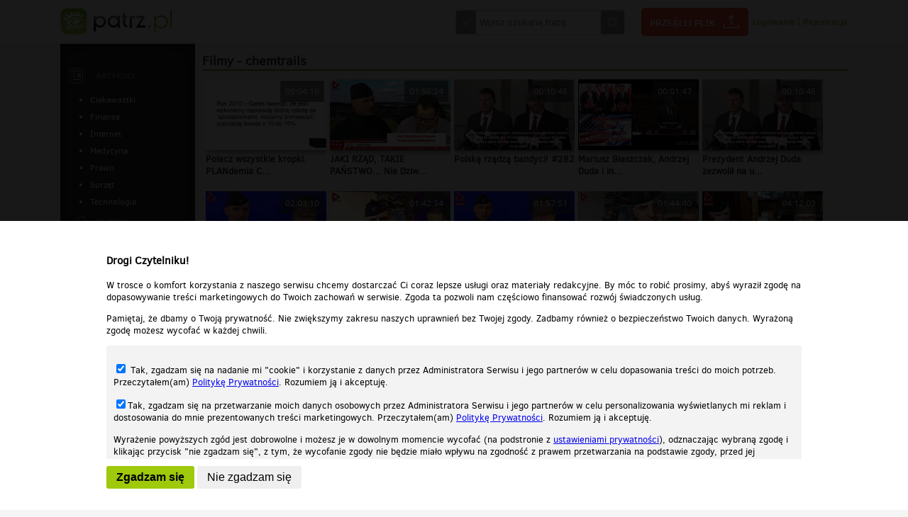

--- FILE ---
content_type: text/html;charset=UTF-8
request_url: https://patrz.pl/tag,chemtrails.html
body_size: 10819
content:
<!DOCTYPE html>
<!--[if lt IE 7]>      <html class="no-js lt-ie9 lt-ie8 lt-ie7"> <![endif]-->
<!--[if IE 7]>         <html class="no-js lt-ie9 lt-ie8"> <![endif]-->
<!--[if IE 8]>         <html class="no-js lt-ie9"> <![endif]-->
<!--[if gt IE 8]><!--> <html class="no-js"> <!--<![endif]-->
<head lang="pl" prefix="og: http://ogp.me/ns# fb: http://ogp.me/ns/fb# video: http://ogp.me/ns/video#">
    <meta charset="utf-8">
    <meta http-equiv="X-UA-Compatible" content="IE=edge">
    <meta name="verify-v1" content="Ig6INn5oEbuFkyWVD4rjSGMBp9Zp3o/0mfkhPkDR4oQ="/>     <meta name="google-site-verification" content="vvejk0LdTt3teO95iyvpes4JAY4QkEnUaBzP2u5rcFQ" /> 	<meta name="mylead-verification" content="e2d77a603545ed9c5c2e62df29b8dfea">
        <title>chemtrails | Patrz.pl - patrz.pl</title>
    <meta name="description" content="Patrz.pl – chemtrails – Darmowe filmy, muzyka, zdjęcia i gry. Nowości. Najpopularniejsze w sieci.">
    <meta name="keywords" content="" />
    <meta name="viewport" content="width=device-width">

        <link rel="stylesheet" href="/static/css/main.css?1769093845" />
    <link rel="stylesheet" href="/static/css/colorbox.css" />

    <script src="/static/js/jquery-1.11.2.min.js"></script>
    <script src="/static/js/jquery.colorbox-min.js"></script>
    <script src="/static/js/selectivizr-min.js"></script>
    <script src="/static/js/jquery.selectbox-0.2.min.js"></script>
    <!--[if lt IE 9]>
    <script src="/static/js/html5shiv.min.js"></script>
    <![endif]-->
    <script src="/static/js/respond.min.js"></script>
    <link rel="stylesheet" href="/static/js/plyr/plyr.css" />
    <script src="/static/js/plyr/plyr.min.js"></script>
    <script type='text/javascript' src="https://ox2.sterta.pl/www/delivery/spcjs.php?id=43&amp;target=_blank&amp;charset=UTF-8"></script>
        <meta property="fb:app_id" content="452298168296525" />
    <meta property="og:description" content="Kliknij i zobacz więcej! :-)"/><script>
            $(document).ready(function() {
                $("#loginBtn").colorbox({inline:true, maxWidth:"90%"});
                $(".openLogin").colorbox({inline:true, maxWidth:"90%"});
                $('#registerBtn').colorbox({iframe:true, width:"900px", height:"900px", maxWidth:"90%", maxHeight:"90%"});
            });
        </script>
            <script>
        $(document).ready(function() {
            $('img.colorbox').colorbox({maxWidth: ($(window).width()*0.95),maxHeight: ($(window).height()*0.95),rel: 'gallery', title: function() {
                return $(this).data('title');
            }, href: function() {
                return $(this).parent().attr('href');
            }});
        });
        function moveRecDown() {
            if (window.width < 400) {

            }
        }
    </script>
    <style>
    body {
        -webkit-text-size-adjust: 100%;
    }
    </style>
</head>
<body>
<div id="fb-root"></div>
<script>(function(d, s, id) {
        var js, fjs = d.getElementsByTagName(s)[0];
        if (d.getElementById(id)) return;
        js = d.createElement(s); js.id = id;
        js.src = "//connect.facebook.net/en_US/all.js#xfbml=1&appId=452298168296525&version=2.8";
        fjs.parentNode.insertBefore(js, fjs);
    }(document, 'script', 'facebook-jssdk'));</script>
<header id="header">
    <div class="content">
        <a href="/"><img src="/static/img/logo.png" alt="darmowe gry zdjęcia muzyka filmy" /></a>
        <nav>
            <form action="szukaj.html" method="post">
                <div>
                    <span id="select"></span>
                    <input type="text" name="search" value="" placeholder="Wpisz szukaną frazę" />
                    <input type="submit" value="Szukaj" title="Szukaj"/>
                    <div id="searchSelect">
                        <!-- <label><input type="checkbox" name="type[]" value="filmy" checked/> Film</label> -->
                        <label><input type="checkbox" name="type[]" value="muzyka" checked/> Muzyka</label>
                        <label><input type="checkbox" name="type[]" value="zdjecia" checked/> Zdjęcia</label>
                        <label><input type="checkbox" name="type[]" value="gry" checked/> Gry</label>
                    </div>
                </div>
                <script>
                    $('#select').click(function() {
                        $('#searchSelect').toggle();
                    });
                </script>
            </form>
            <a href="przeslij-plik.html" class="sendFile">Prześlij plik</a>
            <div class="breaker"></div>
                            <div class="loginbox">
                    <a id="loginBtn" href="#overlay_loginbox">Logowanie</a> | <a id="registerBtn" href="rejestracja.html">Rejestracja</a>
                    <div style="display:none">
                        <div id="overlay_loginbox">
                            <h3>Logowanie</h3>
                            <form action="logowanie.html" method="post">
                                <p><input type="text" name="email" placeholder="Email" /></p>
                                <p><input type="password" name="password" placeholder="Hasło" /></p>
                                <p>
                                    <input type="submit" value="Zaloguj" />
                                                                    </p>

                                <ul>
                                    <li><a href="przypomnij-haslo.html">Zapomniałem hasła</a></li>
                                    <li>Nie masz konta? <a href="rejestracja.html">Zarejestruj się</a></li>
                                </ul>
                            </form>
                        </div>
                        
                    </div>
                </div>
                

        </nav>
    </div>
</header>
<nav id="nav_horizontal">
    <ul>
        <li>
            <select id="select_videos">
                <option value="pokaz,filmy.html">Filmy</option>
                <option value="tag,smieszne,filmy.html" >śmieszne</option><option value="tag,humor,filmy.html" >humor</option><option value="tag,trailer,filmy.html" >trailer</option><option value="tag,zwiastun,filmy.html" >zwiastun</option><option value="tag,muzyka,filmy.html" >muzyka</option><option value="tag,wypadek,filmy.html" >wypadek</option>                <option value="tag,poczekalnia,filmy.html" >Poczekalnia</option>
            </select>
        </li>
        <li>
            <select id="select_videos">
                <option value="pokaz,muzyka.html">Muzyka</option>
                <option value="tag,smieszne,muzyka.html" >śmieszne</option><option value="tag,humor,muzyka.html" >humor</option>                <option value="tag,poczekalnia,muzyka.html" >Poczekalnia</option>
            </select>
        </li>
        <li>
            <select id="select_videos">
                <option value="pokaz,zdjecia.html">Zdjęcia</option>
                <option value="tag,smieszne,zdjecia.html" >śmieszne</option><option value="tag,humor,zdjecia.html" >humor</option>                <option value="tag,poczekalnia,zdjecia.html" >Poczekalnia</option>
            </select>
        </li>
            </ul>
    <script>
        $('#nav_horizontal select').change(function(e) {
            window.location=$('option:selected',this).val();
        });
    </script>
</nav>
<script>
    $('.gear').click(function(e) {
        e.preventDefault();
        $('div.userOptions').toggle();
    });
</script>
    <div class="bighorizontal"><script type='text/javascript'><!--// <![CDATA[
    OA_show(227);
    // ]]> --></script></div>
        <div id="mainContent" class="logged">
        <div>
            <div>
                <nav id="leftMenu" class="tc">
    <ul>
                        <li style="min-height:1px"><div class="hr_dashed"></div></li>
        <li class="articles">
            <h3><a href="artykuly.html">Artykuły</a></h3>
            <ul>
                <li><a  href="artykuly,kategoria,ciekawostki.html">Ciekawostki</a></li><li><a  href="artykuly,kategoria,finanse.html">Finanse</a></li><li><a  href="artykuly,kategoria,internet.html">Internet</a></li><li><a  href="artykuly,kategoria,medycyna.html">Medycyna</a></li><li><a  href="artykuly,kategoria,prawo.html">Prawo</a></li><li><a  href="artykuly,kategoria,sprzet.html">Sprzęt</a></li><li><a  href="artykuly,kategoria,technologia.html">Technologia</a></li>            </ul>
        </li>
                <li class="audio"><h3><a href="pokaz,muzyka.html">Muzyka</a></h3>
                    </li>

        <li class="photos"><h3><a href="pokaz,zdjecia.html">Zdjęcia</a></h3>
                    </li>

        
        

    </ul>
    <div class="hr_dashed"></div>
            <div class="leftmenubox"><script type='text/javascript'><!--// <![CDATA[
    OA_show(229);
    // ]]> --></script></div>
    </nav>                <div>
                        <div class="videosList">
        <h1>Filmy - chemtrails</h1>
        <article class="normal"><a href="film,polacz-wszystkie-kropki-plandemia-covid-19,211333.html"><img src="/static/uploaded/video/211/2113/211333/180.jpg?" alt="Polacz wszystkie kropki. PLANdemia COVID-19" /></a><div class="time">00:04:16</div><div class="description"><h3><a href="film,polacz-wszystkie-kropki-plandemia-covid-19,211333.html" title="Polacz wszystkie kropki. PLANdemia COVID-19">Polacz wszystkie kropki. PLANdemia C...</a></h3></div></article><article class="normal"><a href="film,jaki-rzad-takie-panstwo-nie-dziwi-nic-olszanski-osadowski-nptv-14-10-2020,211332.html"><img src="/static/uploaded/video/211/2113/211332/180.jpg?" alt="JAKI RZĄD, TAKIE PAŃSTWO... Nie Dziwi Nic - Olszański, Osadowski NPTV (14.10.2020)" /></a><div class="time">01:56:24</div><div class="description"><h3><a href="film,jaki-rzad-takie-panstwo-nie-dziwi-nic-olszanski-osadowski-nptv-14-10-2020,211332.html" title="JAKI RZĄD, TAKIE PAŃSTWO... Nie Dziwi Nic - Olszański, Osadowski NPTV (14.10.2020)">JAKI RZĄD, TAKIE PAŃSTWO... Nie Dziw...</a></h3></div></article><article class="normal"><a href="film,polska-rzadza-bandyci-282,211295.html"><img src="/static/uploaded/video/211/2112/211295/180.jpg?" alt="Polską rządzą bandyci! #282" /></a><div class="time">00:10:45</div><div class="description"><h3><a href="film,polska-rzadza-bandyci-282,211295.html" title="Polską rządzą bandyci! #282">Polską rządzą bandyci! #282</a></h3></div></article><article class="normal"><a href="film,mariusz-blaszczak-andrzej-duda-i-instalacja-amerykanskiego-okupanta-na-terenie-polski,211294.html"><img src="/static/uploaded/video/211/2112/211294/180.jpg?" alt="Mariusz Błaszczak, Andrzej Duda i instalacja amerykańskiego OKUPANTA na terenie Polski" /></a><div class="time">00:01:47</div><div class="description"><h3><a href="film,mariusz-blaszczak-andrzej-duda-i-instalacja-amerykanskiego-okupanta-na-terenie-polski,211294.html" title="Mariusz Błaszczak, Andrzej Duda i instalacja amerykańskiego OKUPANTA na terenie Polski">Mariusz Błaszczak, Andrzej Duda i in...</a></h3></div></article><article class="normal"><a href="film,prezydent-andrzej-duda-zezwolil-na-uzycie-ostrej-amunicji-przez-obce-wojska-na-terenie-polski-23,211293.html"><img src="/static/uploaded/video/211/2112/211293/180.jpg?" alt="Prezydent Andrzej Duda zezwolił na użycie ostrej amunicji przez OBCE wojska na terenie Polski! (23." /></a><div class="time">00:10:45</div><div class="description"><h3><a href="film,prezydent-andrzej-duda-zezwolil-na-uzycie-ostrej-amunicji-przez-obce-wojska-na-terenie-polski-23,211293.html" title="Prezydent Andrzej Duda zezwolił na użycie ostrej amunicji przez OBCE wojska na terenie Polski! (23.">Prezydent Andrzej Duda zezwolił na u...</a></h3></div></article><article class="normal"><a href="film,wielkie-oszustwo-olszanski-osadowski-nptv-28-05-2020,211291.html"><img src="/static/uploaded/video/211/2112/211291/180.jpg?" alt="WIELKIE OSZUSTWO - Olszański, Osadowski NPTV (28.05.2020)" /></a><div class="time">02:03:10</div><div class="description"><h3><a href="film,wielkie-oszustwo-olszanski-osadowski-nptv-28-05-2020,211291.html" title="WIELKIE OSZUSTWO - Olszański, Osadowski NPTV (28.05.2020)">WIELKIE OSZUSTWO - Olszański, Osadow...</a></h3></div></article><article class="normal"><a href="film,nie-ma-zgody-olszanski-osadowski-nptv-31-12-2020,211278.html"><img src="/static/uploaded/video/211/2112/211278/180.jpg?" alt="NIE MA ZGODY!!! - Olszański, Osadowski NPTV (31.12.2020)" /></a><div class="time">01:42:34</div><div class="description"><h3><a href="film,nie-ma-zgody-olszanski-osadowski-nptv-31-12-2020,211278.html" title="NIE MA ZGODY!!! - Olszański, Osadowski NPTV (31.12.2020)">NIE MA ZGODY!!! - Olszański, Osadows...</a></h3></div></article><article class="normal"><a href="film,wycieklo-jak-ma-byc-olszanski-osadowski-nptv-29-04-2020,211277.html"><img src="/static/uploaded/video/211/2112/211277/180.jpg?" alt="WYCIEKŁO JAK MA BYĆ - Olszański, Osadowski NPTV (29.04.2020)" /></a><div class="time">01:57:51</div><div class="description"><h3><a href="film,wycieklo-jak-ma-byc-olszanski-osadowski-nptv-29-04-2020,211277.html" title="WYCIEKŁO JAK MA BYĆ - Olszański, Osadowski NPTV (29.04.2020)">WYCIEKŁO JAK MA BYĆ - Olszański, Osa...</a></h3></div></article><article class="normal"><a href="film,tolerancja-bez-tytulu-olszanski-osadowski-nptv-21-12-2020,211276.html"><img src="/static/uploaded/video/211/2112/211276/180.jpg?" alt="TOLERANCJA BEZ TYTUŁU - Olszański, Osadowski NPTV (21.12.2020)" /></a><div class="time">01:44:40</div><div class="description"><h3><a href="film,tolerancja-bez-tytulu-olszanski-osadowski-nptv-21-12-2020,211276.html" title="TOLERANCJA BEZ TYTUŁU - Olszański, Osadowski NPTV (21.12.2020)">TOLERANCJA BEZ TYTUŁU - Olszański, O...</a></h3></div></article><article class="normal"><a href="film,wojna-olszanski-osadowski-nptv-21-03-2020,211272.html"><img src="/static/uploaded/video/211/2112/211272/180.jpg?" alt="WOJNA! - Olszański, Osadowski NPTV (21.03.2020)" /></a><div class="time">04:12:03</div><div class="description"><h3><a href="film,wojna-olszanski-osadowski-nptv-21-03-2020,211272.html" title="WOJNA! - Olszański, Osadowski NPTV (21.03.2020)">WOJNA! - Olszański, Osadowski NPTV (...</a></h3></div></article><article class="normal"><a href="film,panstwo-sluga-czy-pasozyt-olszanski-osadowski-nptv-20-03-2020,211271.html"><img src="/static/uploaded/video/211/2112/211271/180.jpg?" alt="PAŃSTWO -SŁUGA CZY PASOŻYT? - Olszański, Osadowski NPTV (20.03.2020)" /></a><div class="time">01:27:44</div><div class="description"><h3><a href="film,panstwo-sluga-czy-pasozyt-olszanski-osadowski-nptv-20-03-2020,211271.html" title="PAŃSTWO -SŁUGA CZY PASOŻYT? - Olszański, Osadowski NPTV (20.03.2020)">PAŃSTWO -SŁUGA CZY PASOŻYT? - Olszań...</a></h3></div></article><article class="normal"><a href="film,udawana-rewolucja-olszanski-osadowski-nptv-30-11-2020,211268.html"><img src="/static/uploaded/video/211/2112/211268/180.jpg?" alt="UDAWANA REWOLUCJA - Olszański, Osadowski NPTV (30.11.2020)" /></a><div class="time">01:41:46</div><div class="description"><h3><a href="film,udawana-rewolucja-olszanski-osadowski-nptv-30-11-2020,211268.html" title="UDAWANA REWOLUCJA - Olszański, Osadowski NPTV (30.11.2020)">UDAWANA REWOLUCJA - Olszański, Osado...</a></h3></div></article><article class="normal"><a href="film,wyjeci-spod-prawa-ustawa-bezkarnosc-olszanski-osadowski-nptv-05-11-2020,211265.html"><img src="/static/uploaded/video/211/2112/211265/180.jpg?" alt="Wyjęci spod prawa - (ustawa BEZKARNOŚĆ+) - Olszański, Osadowski NPTV (05.11.2020)" /></a><div class="time">01:40:11</div><div class="description"><h3><a href="film,wyjeci-spod-prawa-ustawa-bezkarnosc-olszanski-osadowski-nptv-05-11-2020,211265.html" title="Wyjęci spod prawa - (ustawa BEZKARNOŚĆ+) - Olszański, Osadowski NPTV (05.11.2020)">Wyjęci spod prawa - (ustawa BEZKARNO...</a></h3></div></article><article class="normal"><a href="film,polexit-olszanski-osadowski-nptv-24-11-2020,211228.html"><img src="/static/uploaded/video/211/2112/211228/180.jpg?" alt="POLEXIT - Olszański, Osadowski NPTV (24.11.2020)" /></a><div class="time">01:36:02</div><div class="description"><h3><a href="film,polexit-olszanski-osadowski-nptv-24-11-2020,211228.html" title="POLEXIT - Olszański, Osadowski NPTV (24.11.2020)">POLEXIT - Olszański, Osadowski NPTV...</a></h3></div></article><article class="normal"><a href="film,polexit-ciag-dalszy-olszanski-osadowski-nptv-25-11-2020,211227.html"><img src="/static/uploaded/video/211/2112/211227/180.jpg?" alt="POLEXIT - CIĄG DALSZY - Olszański, Osadowski NPTV (25.11.2020)" /></a><div class="time">01:45:49</div><div class="description"><h3><a href="film,polexit-ciag-dalszy-olszanski-osadowski-nptv-25-11-2020,211227.html" title="POLEXIT - CIĄG DALSZY - Olszański, Osadowski NPTV (25.11.2020)">POLEXIT - CIĄG DALSZY - Olszański, O...</a></h3></div></article><article class="normal"><a href="film,wspolpraca-potega-samoobrony-olszanski-osadowski-nptv-30-03-2020,211226.html"><img src="/static/uploaded/video/211/2112/211226/180.jpg?" alt="WSPÓŁPRACA POTĘGA SAMOOBRONY - Olszański, Osadowski NPTV (30.03.2020)" /></a><div class="time">01:42:08</div><div class="description"><h3><a href="film,wspolpraca-potega-samoobrony-olszanski-osadowski-nptv-30-03-2020,211226.html" title="WSPÓŁPRACA POTĘGA SAMOOBRONY - Olszański, Osadowski NPTV (30.03.2020)">WSPÓŁPRACA POTĘGA SAMOOBRONY - Olsza...</a></h3></div></article><article class="normal"><a href="film,znow-chca-nas-wyjeb-c-olszanski-osadowski-nptv-28-03-2020,211208.html"><img src="/static/uploaded/video/211/2112/211208/180.jpg?" alt="ZNÓW CHCĄ NAS WYJEB@Ć! - Olszański, Osadowski NPTV (28.03.2020)" /></a><div class="time">04:08:10</div><div class="description"><h3><a href="film,znow-chca-nas-wyjeb-c-olszanski-osadowski-nptv-28-03-2020,211208.html" title="ZNÓW CHCĄ NAS WYJEB@Ć! - Olszański, Osadowski NPTV (28.03.2020)">ZNÓW CHCĄ NAS WYJEB@Ć! - Olszański,...</a></h3></div></article><article class="normal"><a href="film,zastraszyc-i-podzielic-olszanski-osadowski-nptv-26-03-2020,211206.html"><img src="/static/uploaded/video/211/2112/211206/180.jpg?" alt="ZASTRASZYĆ I PODZIELIĆ! - Olszański, Osadowski NPTV (26.03.2020)" /></a><div class="time">02:17:29</div><div class="description"><h3><a href="film,zastraszyc-i-podzielic-olszanski-osadowski-nptv-26-03-2020,211206.html" title="ZASTRASZYĆ I PODZIELIĆ! - Olszański, Osadowski NPTV (26.03.2020)">ZASTRASZYĆ I PODZIELIĆ! - Olszański,...</a></h3></div></article><article class="normal"><a href="film,polacy-narod-piekny-i-silny-olszanski-osadowski-nptv-11-04-2020,211204.html"><img src="/static/uploaded/video/211/2112/211204/180.jpg?" alt="POLACY, NARÓD PIĘKNY I SILNY! - Olszański, Osadowski NPTV (11.04.2020)" /></a><div class="time">03:52:43</div><div class="description"><h3><a href="film,polacy-narod-piekny-i-silny-olszanski-osadowski-nptv-11-04-2020,211204.html" title="POLACY, NARÓD PIĘKNY I SILNY! - Olszański, Osadowski NPTV (11.04.2020)">POLACY, NARÓD PIĘKNY I SILNY! - Olsz...</a></h3></div></article><article class="normal"><a href="film,nie-lekajcie-sie-wladza-chce-twojego-leku-i-strachu-olszanski-osadowski-nptv-08-08-2020,211203.html"><img src="/static/uploaded/video/211/2112/211203/180.jpg?" alt="NIE LĘKAJCIE SIĘ! - Władza chce Twojego lęku i strachu! - Olszański, Osadowski NPTV (08.08.2020)" /></a><div class="time">03:35:04</div><div class="description"><h3><a href="film,nie-lekajcie-sie-wladza-chce-twojego-leku-i-strachu-olszanski-osadowski-nptv-08-08-2020,211203.html" title="NIE LĘKAJCIE SIĘ! - Władza chce Twojego lęku i strachu! - Olszański, Osadowski NPTV (08.08.2020)">NIE LĘKAJCIE SIĘ! - Władza chce Twoj...</a></h3></div></article><article class="normal"><a href="film,umowmy-sie-na-dzis-refleksje-w-czasie-z-razy-olszanski-osadowski-nptv-19-03-2020,211202.html"><img src="/static/uploaded/video/211/2112/211202/180.jpg?" alt="UMÓWMY SIĘ NA DZIŚ - Refleksje w Czasie Z@razy - Olszański, Osadowski NPTV (19.03.2020)" /></a><div class="time">01:17:09</div><div class="description"><h3><a href="film,umowmy-sie-na-dzis-refleksje-w-czasie-z-razy-olszanski-osadowski-nptv-19-03-2020,211202.html" title="UMÓWMY SIĘ NA DZIŚ - Refleksje w Czasie Z@razy - Olszański, Osadowski NPTV (19.03.2020)">UMÓWMY SIĘ NA DZIŚ - Refleksje w Cza...</a></h3></div></article><article class="normal"><a href="film,teraz-sie-zacznie-1-olszanski-osadowski-nptv-03-04-2020,211201.html"><img src="/static/uploaded/video/211/2112/211201/180.jpg?" alt="TERAZ SIĘ ZACZNIE! #1 - Olszański, Osadowski NPTV (03.04.2020)" /></a><div class="time">01:53:14</div><div class="description"><h3><a href="film,teraz-sie-zacznie-1-olszanski-osadowski-nptv-03-04-2020,211201.html" title="TERAZ SIĘ ZACZNIE! #1 - Olszański, Osadowski NPTV (03.04.2020)">TERAZ SIĘ ZACZNIE! #1 - Olszański, O...</a></h3></div></article><article class="normal"><a href="film,teraz-sie-zacznie-2-olszanski-osadowski-nptv-27-05-2020,211200.html"><img src="/static/uploaded/video/211/2112/211200/180.jpg?" alt="TERAZ SIE ZACZNIE! #2 - Olszański, Osadowski NPTV (27.05.2020)" /></a><div class="time">01:55:36</div><div class="description"><h3><a href="film,teraz-sie-zacznie-2-olszanski-osadowski-nptv-27-05-2020,211200.html" title="TERAZ SIE ZACZNIE! #2 - Olszański, Osadowski NPTV (27.05.2020)">TERAZ SIE ZACZNIE! #2 - Olszański, O...</a></h3></div></article><article class="normal"><a href="film,s-w-o-p-olszanski-osadowski-nptv-06-08-2020,211199.html"><img src="/static/uploaded/video/211/2111/211199/180.jpg?" alt="Ś W O (P) - Olszański, Osadowski NPTV (06.08.2020)" /></a><div class="time">01:20:04</div><div class="description"><h3><a href="film,s-w-o-p-olszanski-osadowski-nptv-06-08-2020,211199.html" title="Ś W O (P) - Olszański, Osadowski NPTV (06.08.2020)">Ś W O (P) - Olszański, Osadowski NPT...</a></h3></div></article><article class="normal"><a href="film,co-chca-ukryc-olszanski-osadowski-nptv-10-09-2020,211167.html"><img src="/static/uploaded/video/211/2111/211167/180.jpg?" alt="CO CHCĄ UKRYĆ? - Olszański, Osadowski NPTV (10.09.2020)" /></a><div class="time">00:34:03</div><div class="description"><h3><a href="film,co-chca-ukryc-olszanski-osadowski-nptv-10-09-2020,211167.html" title="CO CHCĄ UKRYĆ? - Olszański, Osadowski NPTV (10.09.2020)">CO CHCĄ UKRYĆ? - Olszański, Osadowsk...</a></h3></div></article><article class="normal"><a href="film,pod-pis-owska-okupacja-olszanski-osadowski-nptv-23-09-2020,211166.html"><img src="/static/uploaded/video/211/2111/211166/180.jpg?" alt="POD PiS-owską OKUPACJĄ - Olszański, Osadowski NPTV (23.09.2020)" /></a><div class="time">01:20:17</div><div class="description"><h3><a href="film,pod-pis-owska-okupacja-olszanski-osadowski-nptv-23-09-2020,211166.html" title="POD PiS-owską OKUPACJĄ - Olszański, Osadowski NPTV (23.09.2020)">POD PiS-owską OKUPACJĄ - Olszański,...</a></h3></div></article><article class="normal"><a href="film,w-co-pis-gra-jablonowski-osadowski-nptv-08-04-2020,211154.html"><img src="/static/uploaded/video/211/2111/211154/180.jpg?" alt="W CO PiS GRA? - Jabłonowski, Osadowski NPTV (08.04.2020)" /></a><div class="time">01:56:56</div><div class="description"><h3><a href="film,w-co-pis-gra-jablonowski-osadowski-nptv-08-04-2020,211154.html" title="W CO PiS GRA? - Jabłonowski, Osadowski NPTV (08.04.2020)">W CO PiS GRA? - Jabłonowski, Osadows...</a></h3></div></article><article class="normal"><a href="film,powszechne-odmozdzenie-plandemia-i-susza-po-pis-olszanski-osadowski-nptv-25-04-2020,211152.html"><img src="/static/uploaded/video/211/2111/211152/180.jpg?" alt="POWSZECHNE ODMÓŻDŻENIE. PLANdemia i Susza; PO-PiS - Olszański, Osadowski NPTV (25.04.2020)" /></a><div class="time">03:34:48</div><div class="description"><h3><a href="film,powszechne-odmozdzenie-plandemia-i-susza-po-pis-olszanski-osadowski-nptv-25-04-2020,211152.html" title="POWSZECHNE ODMÓŻDŻENIE. PLANdemia i Susza; PO-PiS - Olszański, Osadowski NPTV (25.04.2020)">POWSZECHNE ODMÓŻDŻENIE. PLANdemia i...</a></h3></div></article><article class="normal"><a href="film,na-kursie-i-sciezce-zaglady-olszanski-osadowski-nptv-10-04-2020,211151.html"><img src="/static/uploaded/video/211/2111/211151/180.jpg?" alt="NA KURSIE I ŚCIEŻCE ZAGŁADY - Olszański, Osadowski NPTV (10 04.2020)" /></a><div class="time">01:58:51</div><div class="description"><h3><a href="film,na-kursie-i-sciezce-zaglady-olszanski-osadowski-nptv-10-04-2020,211151.html" title="NA KURSIE I ŚCIEŻCE ZAGŁADY - Olszański, Osadowski NPTV (10 04.2020)">NA KURSIE I ŚCIEŻCE ZAGŁADY - Olszań...</a></h3></div></article><article class="normal"><a href="film,inicjatywa-spoleczna-i-maski-opadly-olszanski-osadowski-nptv-16-04-2020,211150.html"><img src="/static/uploaded/video/211/2111/211150/180.jpg?" alt="INICJATYWA SPOŁECZNA I MASKI OPADŁY - Olszański, Osadowski NPTV (16.04.2020)" /></a><div class="time">01:55:00</div><div class="description"><h3><a href="film,inicjatywa-spoleczna-i-maski-opadly-olszanski-osadowski-nptv-16-04-2020,211150.html" title="INICJATYWA SPOŁECZNA I MASKI OPADŁY - Olszański, Osadowski NPTV (16.04.2020)">INICJATYWA SPOŁECZNA I MASKI OPADŁY...</a></h3></div></article>    </div>
<div class="photosList">
    <h1>Zdjęcia - chemtrails</h1>
    <article class="normal"><a href="zdjecie,rodacy-kamraci-nptv-tapeta-4,214710.html"><img src="/static/uploaded/images/214/214710/255578eea0c9fecf469487051f75e363_142.jpg" alt="Rodacy Kamraci (NPTV) - tapeta #4" /></a><div class="description"><h3><a href="zdjecie,rodacy-kamraci-nptv-tapeta-4,214710.html" title="Rodacy Kamraci (NPTV) - tapeta #4">Rodacy Kamraci (NPTV) - tapeta #4</a></h3></div></article><article class="normal"><a href="zdjecie,rodacy-kamraci-nptv-tapeta-3,214709.html"><img src="/static/uploaded/images/214/214709/c0895c3733708e873b5cb18a067a9f9b_142.jpg" alt="Rodacy Kamraci (NPTV) - tapeta #3" /></a><div class="description"><h3><a href="zdjecie,rodacy-kamraci-nptv-tapeta-3,214709.html" title="Rodacy Kamraci (NPTV) - tapeta #3">Rodacy Kamraci (NPTV) - tapeta #3</a></h3></div></article><article class="normal"><a href="zdjecie,rodacy-kamraci-nptv-tapeta-2,214708.html"><img src="/static/uploaded/images/214/214708/3852a43d3b46f680403ea81dcc8862b4_142.jpg" alt="Rodacy Kamraci (NPTV) - tapeta #2" /></a><div class="description"><h3><a href="zdjecie,rodacy-kamraci-nptv-tapeta-2,214708.html" title="Rodacy Kamraci (NPTV) - tapeta #2">Rodacy Kamraci (NPTV) - tapeta #2</a></h3></div></article><article class="normal"><a href="zdjecie,rodacy-kamraci-nptv-tapeta-1,214707.html"><img src="/static/uploaded/images/214/214707/3aca98869f606dbd52988c0a563c9d06_142.jpg" alt="Rodacy Kamraci (NPTV) - tapeta #1" /></a><div class="description"><h3><a href="zdjecie,rodacy-kamraci-nptv-tapeta-1,214707.html" title="Rodacy Kamraci (NPTV) - tapeta #1">Rodacy Kamraci (NPTV) - tapeta #1</a></h3></div></article><article class="normal"><a href="zdjecie,wirusy-bakterie-i-pasozydy,213608.html"><img src="/static/uploaded/images/213/213608/5ba8204c629445237279dcd9b98ce9ad_142.jpg" alt="wirusy, bakterie i pasożydy" /></a><div class="description"><h3><a href="zdjecie,wirusy-bakterie-i-pasozydy,213608.html" title="wirusy, bakterie i pasożydy">wirusy, bakterie i pasożydy</a></h3></div></article><article class="normal"><a href="zdjecie,urodziny-mazurka-sejm-pusty,213607.html"><img src="/static/uploaded/images/213/213607/ef0cc6595e91ba10b82891c693722ebc_142.jpg" alt="urodziny Mazurka - Sejm pusty!" /></a><div class="description"><h3><a href="zdjecie,urodziny-mazurka-sejm-pusty,213607.html" title="urodziny Mazurka - Sejm pusty!">urodziny Mazurka - Sejm pusty!</a></h3></div></article><article class="normal"><a href="zdjecie,nwo-tworzy-sie-na-naszych-oczach,213606.html"><img src="/static/uploaded/images/213/213606/cf648c0729fe5ef11a94d2ff9fd3fc0f_142.jpg" alt="NWO tworzy się na naszych oczach" /></a><div class="description"><h3><a href="zdjecie,nwo-tworzy-sie-na-naszych-oczach,213606.html" title="NWO tworzy się na naszych oczach">NWO tworzy się na naszych oczach</a></h3></div></article><article class="normal"><a href="zdjecie,nowy-lad-nowy-vat,213605.html"><img src="/static/uploaded/images/213/213605/fce3d22771fae1a07947424d7ffb7b3a_142.jpg" alt="nowy ład - nowy vat" /></a><div class="description"><h3><a href="zdjecie,nowy-lad-nowy-vat,213605.html" title="nowy ład - nowy vat">nowy ład - nowy vat</a></h3></div></article><article class="normal"><a href="zdjecie,niedzielski-czwarta-fala,213604.html"><img src="/static/uploaded/images/213/213604/07e3a538ad501db911e6a3c309c4a292_142.jpg" alt="Niedzielski - Czwarta fala" /></a><div class="description"><h3><a href="zdjecie,niedzielski-czwarta-fala,213604.html" title="Niedzielski - Czwarta fala">Niedzielski - Czwarta fala</a></h3></div></article><article class="normal"><a href="zdjecie,morawiecki-oficjalnie-uznany-za-klamce,213603.html"><img src="/static/uploaded/images/213/213603/3812b7979c2068b81764ebdca24f3d53_142.jpg" alt="Morawiecki oficjalnie uznany za kłamcę!" /></a><div class="description"><h3><a href="zdjecie,morawiecki-oficjalnie-uznany-za-klamce,213603.html" title="Morawiecki oficjalnie uznany za kłamcę!">Morawiecki oficjalnie uznany za kłam...</a></h3></div></article><article class="normal"><a href="zdjecie,kaczynski-pasozyd-iii-rp,213601.html"><img src="/static/uploaded/images/213/213601/46058d9e75df2ac5c46623eb6bcbc0b7_142.jpg" alt="Kaczyński  PasoŻyd III RP" /></a><div class="description"><h3><a href="zdjecie,kaczynski-pasozyd-iii-rp,213601.html" title="Kaczyński  PasoŻyd III RP">Kaczyński  PasoŻyd III RP</a></h3></div></article><article class="normal"><a href="zdjecie,krytykuja-nas-tylko-wrogowie-narodu,213602.html"><img src="/static/uploaded/images/213/213602/0ac31c711b62de011bc2ee5e2ff5e0a5_142.jpg" alt="krytykują nas tylko wrogowie narodu" /></a><div class="description"><h3><a href="zdjecie,krytykuja-nas-tylko-wrogowie-narodu,213602.html" title="krytykują nas tylko wrogowie narodu">krytykują nas tylko wrogowie narodu</a></h3></div></article><article class="normal"><a href="zdjecie,fuck,213600.html"><img src="/static/uploaded/images/213/213600/078c2158aef9c0a0bf078dbc9d863bc9_142.jpg" alt="Fuck" /></a><div class="description"><h3><a href="zdjecie,fuck,213600.html" title="Fuck">Fuck</a></h3></div></article><article class="normal"><a href="zdjecie,asystentka-prezesa-nbp,213598.html"><img src="/static/uploaded/images/213/213598/ec3e9e428bd56c06f17123d32038c83c_142.jpg" alt="Asystentka prezesa NBP" /></a><div class="description"><h3><a href="zdjecie,asystentka-prezesa-nbp,213598.html" title="Asystentka prezesa NBP">Asystentka prezesa NBP</a></h3></div></article><article class="normal"><a href="zdjecie,czterej-pazerni-i-pis,213599.html"><img src="/static/uploaded/images/213/213599/fc3d1fd9f05ba48f732a95a525d1a9a1_142.jpg" alt="Czterej pazerni i PiS" /></a><div class="description"><h3><a href="zdjecie,czterej-pazerni-i-pis,213599.html" title="Czterej pazerni i PiS">Czterej pazerni i PiS</a></h3></div></article><article class="normal"><a href="zdjecie,grzegorz-braun-kontrola-poselska-w-urplwmipb-wykazala-02-08-2021,211702.html"><img src="/static/uploaded/images/211/211702/6029cfb7b8f5b0d0da9946cdeea7c1a5_142.jpg" alt="Grzegorz Braun - kontrola poselska w @URPLWMiPB wykazała... (02.08.2021)" /></a><div class="description"><h3><a href="zdjecie,grzegorz-braun-kontrola-poselska-w-urplwmipb-wykazala-02-08-2021,211702.html" title="Grzegorz Braun - kontrola poselska w @URPLWMiPB wykazała... (02.08.2021)">Grzegorz Braun - kontrola poselska w...</a></h3></div></article><article class="normal"><a href="zdjecie,nptv-nr-tel-od-z_y_d_a,211513.html"><img src="/static/uploaded/images/211/211513/e5fae84382fb9e94dbc74932d02de85a_142.jpg" alt="NPTV - nr tel. od Ż_Y_D_A" /></a><div class="description"><h3><a href="zdjecie,nptv-nr-tel-od-z_y_d_a,211513.html" title="NPTV - nr tel. od Ż_Y_D_A">NPTV - nr tel. od Ż_Y_D_A</a></h3></div></article><article class="normal"><a href="zdjecie,mapa-gomberga,207809.html"><img src="/static/uploaded/images/207/207809/8f242eefd64c3282b877691bf0edaf97_142.jpg" alt="Mapa Gomberga" /></a><div class="description"><h3><a href="zdjecie,mapa-gomberga,207809.html" title="Mapa Gomberga">Mapa Gomberga</a></h3></div></article><article class="normal"><a href="zdjecie,grzegorz-braun-mikolaj-juz-jedzie,206447.html"><img src="/static/uploaded/images/206/206447/59c374f223f141c174c4d768f4b16878_142.jpg" alt="Grzegorz Braun: Mikołaj już jedzie!" /></a><div class="description"><h3><a href="zdjecie,grzegorz-braun-mikolaj-juz-jedzie,206447.html" title="Grzegorz Braun: Mikołaj już jedzie!">Grzegorz Braun: Mikołaj już jedzie!</a></h3></div></article><article class="normal"><a href="zdjecie,tvp-media-dla-elity,206433.html"><img src="/static/uploaded/images/206/206433/57327f8143c6c17c6642d8bad2f6fa01_142.jpg" alt="TVP, media dla elity" /></a><div class="description"><h3><a href="zdjecie,tvp-media-dla-elity,206433.html" title="TVP, media dla elity">TVP, media dla elity</a></h3></div></article><article class="normal"><a href="zdjecie,tvp-pandemia,206424.html"><img src="/static/uploaded/images/206/206424/ad94a7a88e2625708fea451c28f52016_142.jpg" alt="TVP - Pandemia" /></a><div class="description"><h3><a href="zdjecie,tvp-pandemia,206424.html" title="TVP - Pandemia">TVP - Pandemia</a></h3></div></article><article class="normal"><a href="zdjecie,grzegorz-braun-wyszczepia-31-mln-polakow-propozycja-nie-do-odrzucenia,206342.html"><img src="/static/uploaded/images/206/206342/ecb3177bcaca8a26304c0775e7500c09_142.jpg" alt="Grzegorz Braun - Wyszczepią 31 MLN Polaków! Propozycja nie do odrzucenia" /></a><div class="description"><h3><a href="zdjecie,grzegorz-braun-wyszczepia-31-mln-polakow-propozycja-nie-do-odrzucenia,206342.html" title="Grzegorz Braun - Wyszczepią 31 MLN Polaków! Propozycja nie do odrzucenia">Grzegorz Braun - Wyszczepią 31 MLN P...</a></h3></div></article><article class="normal"><a href="zdjecie,grzegorz-braun-koronasciema-teatr-dla-gojow,206285.html"><img src="/static/uploaded/images/206/206285/8e3a97f8922b230e22ff10967510ee64_142.jpg" alt="Grzegorz Braun - Koronaściema. Teatr dla gojów" /></a><div class="description"><h3><a href="zdjecie,grzegorz-braun-koronasciema-teatr-dla-gojow,206285.html" title="Grzegorz Braun - Koronaściema. Teatr dla gojów">Grzegorz Braun - Koronaściema. Teatr...</a></h3></div></article><article class="normal"><a href="zdjecie,grzegorz-braun-prawo-i-skurwysy-stwo-pis,206079.html"><img src="/static/uploaded/images/206/206079/11e43fae9a891fe6243143f124ead611_142.jpg" alt="Grzegorz Braun: PRAWO i SKURWYSY*STWO (PiS)" /></a><div class="description"><h3><a href="zdjecie,grzegorz-braun-prawo-i-skurwysy-stwo-pis,206079.html" title="Grzegorz Braun: PRAWO i SKURWYSY*STWO (PiS)">Grzegorz Braun: PRAWO i SKURWYSY*STW...</a></h3></div></article><article class="normal"><a href="zdjecie,grzegorz-braun-rozdzielenie-matek-i-dzieci-to-zbrodnia,206078.html"><img src="/static/uploaded/images/206/206078/103b370e81743799c7e87f7fc07466b4_142.jpg" alt="Grzegorz Braun - Rozdzielenie matek i dzieci to zbrodnia!" /></a><div class="description"><h3><a href="zdjecie,grzegorz-braun-rozdzielenie-matek-i-dzieci-to-zbrodnia,206078.html" title="Grzegorz Braun - Rozdzielenie matek i dzieci to zbrodnia!">Grzegorz Braun - Rozdzielenie matek...</a></h3></div></article><article class="normal"><a href="zdjecie,grzegorz-braun-lockdown-2-0-nadchodzi,206077.html"><img src="/static/uploaded/images/206/206077/b89d911ade1138a11caad9097be939d0_142.jpg" alt="Grzegorz Braun - Lockdown 2.0 nadchodzi!" /></a><div class="description"><h3><a href="zdjecie,grzegorz-braun-lockdown-2-0-nadchodzi,206077.html" title="Grzegorz Braun - Lockdown 2.0 nadchodzi!">Grzegorz Braun - Lockdown 2.0 nadcho...</a></h3></div></article><article class="normal"><a href="zdjecie,grzegorz-braun-przerazajaca-odpowiedz-rzadu-pis-na-pytania-konfederacji-o-walke-z-tzw-pandemia,206074.html"><img src="/static/uploaded/images/206/206074/1f9686846c2577dbe2a0d668cdb23e64_142.jpg" alt="Grzegorz Braun - Przerażająca odpowiedz rządu PiS na pytania Konfederacji o walkę z tzw. pandemią" /></a><div class="description"><h3><a href="zdjecie,grzegorz-braun-przerazajaca-odpowiedz-rzadu-pis-na-pytania-konfederacji-o-walke-z-tzw-pandemia,206074.html" title="Grzegorz Braun - Przerażająca odpowiedz rządu PiS na pytania Konfederacji o walkę z tzw. pandemią">Grzegorz Braun - Przerażająca odpowi...</a></h3></div></article><article class="normal"><a href="zdjecie,grzegorz-braun-szerzy-sie-bezprawie,206073.html"><img src="/static/uploaded/images/206/206073/fe1a992e497942eef6512e2d9bad8834_142.jpg" alt="Grzegorz Braun - Szerzy się bezprawie" /></a><div class="description"><h3><a href="zdjecie,grzegorz-braun-szerzy-sie-bezprawie,206073.html" title="Grzegorz Braun - Szerzy się bezprawie">Grzegorz Braun - Szerzy się bezprawi...</a></h3></div></article><article class="normal"><a href="zdjecie,grzegorz-braun-pis-czyli-prawo-i-skurwysynstwo,206072.html"><img src="/static/uploaded/images/206/206072/5ca2ffc4a3b6e7e3a9d80cd91e5f71c1_142.jpg" alt="Grzegorz Braun - PiS czyli Prawo i Skurwysyństwo" /></a><div class="description"><h3><a href="zdjecie,grzegorz-braun-pis-czyli-prawo-i-skurwysynstwo,206072.html" title="Grzegorz Braun - PiS czyli Prawo i Skurwysyństwo">Grzegorz Braun - PiS czyli Prawo i S...</a></h3></div></article><article class="normal"><a href="zdjecie,grzegorz-braun-szerzy-sie-bezprawie-zamaskowani,206018.html"><img src="/static/uploaded/images/206/206018/0229ddb0ecb963f3706f187b33399367_142.jpg" alt="Grzegorz Braun - Szerzy się bezprawie ...zamaskowani!" /></a><div class="description"><h3><a href="zdjecie,grzegorz-braun-szerzy-sie-bezprawie-zamaskowani,206018.html" title="Grzegorz Braun - Szerzy się bezprawie ...zamaskowani!">Grzegorz Braun - Szerzy się bezprawi...</a></h3></div></article></div>
    <div class="audioList">
        <h1>Audio - chemtrails</h1>
        <article class="normal"><a href="muzyka,teoria-faktu-skejto-emdope-2009,85319.html"><span>TEORIA FAKTU skejto emdope  2009</span><span class="time">00:03:50</span></a></article>
    </div>
                </div>
            </div>
        </div>
    </div>
<div class="bighorizontal"><script type='text/javascript'><!--// <![CDATA[
    OA_show(241);
    // ]]> --></script></div>
<div class="bighorizontal">
<script async data-config="Jo4A32Rqkj" data-key="22677f6344449f91c10fd2b611e6d9bcda52af5a" src="//widget.convertiser.com/recommendations.js"></script>
</div>
<footer id="footer">
    <div class="content">
                <div>
            <a href="http://grupapino.pl" target="_blank"><img src="/static/img/logo_grupapino.png" alt="Grupapino.pl"/></a><br/>
                    </div>
        <div>
            <ul>
                <li><h2>Patrz.pl</h2></li>
                <li><a href="https://patrz.pl/" target="_blank">Strona główna</a></li>
                <li><a href="regulamin.html" target="_blank">Regulamin</a></li>
                <li><a href="polityka-prywatnosci.html" target="_blank">Polityka prywatności</a></li>
                            </ul>

                    </div>
    </div>
    <hr/>
    <div class="content">
        Wszelkie prawa zastrzeżone © 2026 Patrz.pl
    </div>
</footer>

<div id="cookie">
    <p>Nasza strona internetowa używa plików cookies (tzw. ciasteczka) w celach statystycznych, reklamowych oraz funkcjonalnych. Dzięki nim możemy indywidualnie dostosować stronę do twoich potrzeb. Każdy może zaakceptować pliki cookies albo ma możliwość wyłączenia ich w przeglądarce, dzięki czemu nie będą zbierane żadne informacje.</p>
    <p><a href="polityka-prywatnosci.html">Zapoznaj się z naszą polityką prywatności</a>
    <button>Ok, rozumiem</button></p>
</div>
<script>
    $(document).ready(function() {
        $('button','#cookie').click(function() {
            var expires = new Date();
            expires.setTime(expires.getTime() + (30 * 24 * 60 * 60 * 1000));
            document.cookie = 'cookie-accept=ok;expires=' + expires.toUTCString();
            $('#cookie').slideUp("fast");
        });
    });
</script>
 <!-- Google tag (gtag.js) -->
<script async src="https://www.googletagmanager.com/gtag/js?id=G-HE8VK55XBZ"></script>
<script>
  window.dataLayer = window.dataLayer || [];
  function gtag(){dataLayer.push(arguments);}
  gtag('js', new Date());

  gtag('config', 'G-HE8VK55XBZ');
</script><script>
    var playerHeight = null;
    var playerRatio = 0.5577777777777778;
    $(document).ready(function() {
        function setMinHeight() {
            var height = $(window).height();
            var newHeight = height - ($('#footer').height()+$('#header').height());
            $('#mainContent>div').css('min-height',newHeight+"px");
        }
        setMinHeight();
        $(window).resize(function() {
            setMinHeight();
        });
        moveRecommendedSidebar();
        setPlayerHeight();
        $( window ).resize(function() {
            moveRecommendedSidebar();
            setPlayerHeight();
        });
    });

    function setPlayerHeight() {
        var el = $('#playerWrap');
        if (el.length > 0) {
            if (playerRatio == null) {
                playerRatio = el.height()/el.width();
            }
            playerHeight = Math.round(el.width()*playerRatio);
        }
    }
    function moveRecommendedSidebar() {
        var mode = null;
        var el = null;
        if ($(document).width() > 750) {
            mode = "up";
        } else {
            mode = "down";
        }

        switch (mode) {
            case 'up':
                if (!$('aside.recomendedSidebar').hasClass('movedUp')) {
                    el = $('aside.recomendedSidebar').addClass('movedUp').removeClass('movedDown').detach();
                    $('div.comments').before(el);
                }
                if ($('div.channels','div.subsPage').length > 0 && !$('div.channels','div.subsPage').hasClass('movedUp')) {
                    el = $('div.channels','div.subsPage').addClass('movedUp').removeClass('movedDown').detach();
                    $('div.wrap','div.subsPage').before(el);
                }
                break;
            case 'down':
                if (!$('aside.recomendedSidebar').hasClass('movedDown')) {
                    el = $('aside.recomendedSidebar').addClass('movedDown').removeClass('movedUp').detach();
                    $('div.comments').after(el);
                }
                if ($('div.channels','div.subsPage').length > 0 && !$('div.channels','div.subsPage').hasClass('movedDown')) {
                    el = $('div.channels','div.subsPage').addClass('movedDown').removeClass('movedUp').detach();
                    $('div.wrap','div.subsPage').after(el);
                }
                break;
        }
    }
</script>



    <div class="rodoaccept" style="width: 100%;max-width: 100%;height:100%;position: fixed;top:0;left:0;z-index:100;background:url('/static/img/px1.png');">
        <div class="inside" style="position: absolute;bottom: 0;left:0;width:100%;background:#FFF;max-height: 100%">
            <div style="width:1000px;max-width: 100%;margin: 0 auto;font-size:1.1em;padding: 30px 10px;box-sizing: border-box;">
                <h3>Drogi Czytelniku!</h3>
                <p>W trosce o komfort korzystania z naszego serwisu chcemy dostarczać Ci coraz lepsze usługi oraz materiały redakcyjne. By móc to robić prosimy, abyś wyraził zgodę na dopasowywanie treści marketingowych do Twoich zachowań w serwisie. Zgoda ta pozwoli nam częściowo finansować rozwój świadczonych usług.</p>
                <p>Pamiętaj, że dbamy o Twoją prywatność. Nie zwiększymy zakresu naszych uprawnień bez Twojej zgody. Zadbamy również o bezpieczeństwo Twoich danych. Wyrażoną zgodę możesz wycofać w każdej chwili.</p>
                <div style="    padding: 10px;
                        box-sizing: border-box;
    max-height: 160px;
    width: 100%;
    line-height: 1.35;
    overflow-y: scroll;
    background-color: #f3f3f3;margin: 10px 0;">
                    <p><label><input type="checkbox" id="rodoCookies" name="cookies" value="YES" checked="checked"/> Tak, zgadzam się na nadanie mi "cookie" i korzystanie z danych przez Administratora Serwisu i jego partnerów w celu dopasowania  treści do moich potrzeb. Przeczytałem(am) <a href="polityka-prywatnosci.html" target="_blank">Politykę Prywatności</a>. Rozumiem ją i akceptuję.</label></p>
                    <p><label><input type="checkbox" id="rodopro" name="pro" value="YES" checked="checked" />Tak, zgadzam się na przetwarzanie moich danych osobowych przez Administratora Serwisu i jego partnerów w celu personalizowania wyświetlanych mi reklam i dostosowania do mnie prezentowanych treści marketingowych. Przeczytałem(am) <a href="polityka-prywatnosci.html" target="">Politykę Prywatności</a>. Rozumiem ją i akceptuję.</label></p>
                    <p>Wyrażenie powyższych zgód jest dobrowolne i możesz je w dowolnym momencie wycofać (na podstronie z <a href="ustawieniaprywatnosci.html">ustawieniami prywatności</a>), odznaczając wybraną zgodę i klikając przycisk "nie zgadzam się", z tym, że wycofanie zgody nie będzie miało wpływu na zgodność z prawem przetwarzania na podstawie zgody, przed jej wycofaniem.</p>
                </div>
                <button style="background:#9fc90b;border-radius: 3px;border:0px none; padding: 7px 14px;font-size: 1.2em;font-weight:bold" class="rodoBtnAccept">Zgadzam się</button>
                <button  style="border-radius: 3px;border:0px none; padding: 7px 14px;font-size: 1.2em;" class="rodoBtnDecline">Nie zgadzam się</button>
            </div>
        </div>
    </div>
<script>
    function setCookie(name, value) {
        var expires = new Date();
        expires.setTime(expires.getTime() + (30 * 24 * 60 * 60 * 1000));
        document.cookie = name+'='+value+';expires=' + expires.toUTCString();
    }
    $('.rodoBtnAccept').click(function() {
        updateRCookies();
    });

    $('.rodoBtnDecline').click(function() {
        setCookie('rCookies', 'N');
        setCookie('rPro', 'N');
        window.location.reload();
    });

    $('.rodoBtnUpdate').click(function() {
        updateRCookies();
    });

    function updateRCookies()
    {
        if ($('#rodoCookies').is(':checked')) {
            setCookie('rCookies', 'Y');
        } else {
            setCookie('rCookies', 'N');
        }
        if ($('#rodopro').is(':checked')) {
            setCookie('rPro', 'Y');
        } else {
            setCookie('rPro', 'N');
        }
        window.location.reload();
    }
    window.addEventListener('message', receiver, false);

    function receiver(e) {
if (e.data == 'hideTop'){
    var gSafe = '1';
    if (gSafe == '1'){
    var s = document.createElement("script");
    s.type = "text/javascript";
    s.src='https://pagead2.googlesyndication.com/pagead/js/adsbygoogle.js';
    $("head").append(s);
	$('.bighorizontal').html('<div style="text-align:center;padding:10px 0px;"><ins class="adsbygoogle" style="display:block" data-ad-client="ca-pub-2009900320604834" data-ad-slot="9547985406" data-ad-format="auto" data-full-width-responsive="true"></ins></div>');
	(adsbygoogle = window.adsbygoogle || []).push({});
    } else {
	$('.bighorizontal').toggle();
    }
    }
}
</script>
<!-- mylead-verification: e2d77a603545ed9c5c2e62df29b8dfea -->
<script defer src="https://static.cloudflareinsights.com/beacon.min.js/vcd15cbe7772f49c399c6a5babf22c1241717689176015" integrity="sha512-ZpsOmlRQV6y907TI0dKBHq9Md29nnaEIPlkf84rnaERnq6zvWvPUqr2ft8M1aS28oN72PdrCzSjY4U6VaAw1EQ==" data-cf-beacon='{"version":"2024.11.0","token":"dd5d98865a324e758ac4511a8b551f88","r":1,"server_timing":{"name":{"cfCacheStatus":true,"cfEdge":true,"cfExtPri":true,"cfL4":true,"cfOrigin":true,"cfSpeedBrain":true},"location_startswith":null}}' crossorigin="anonymous"></script>
</body>
</html>